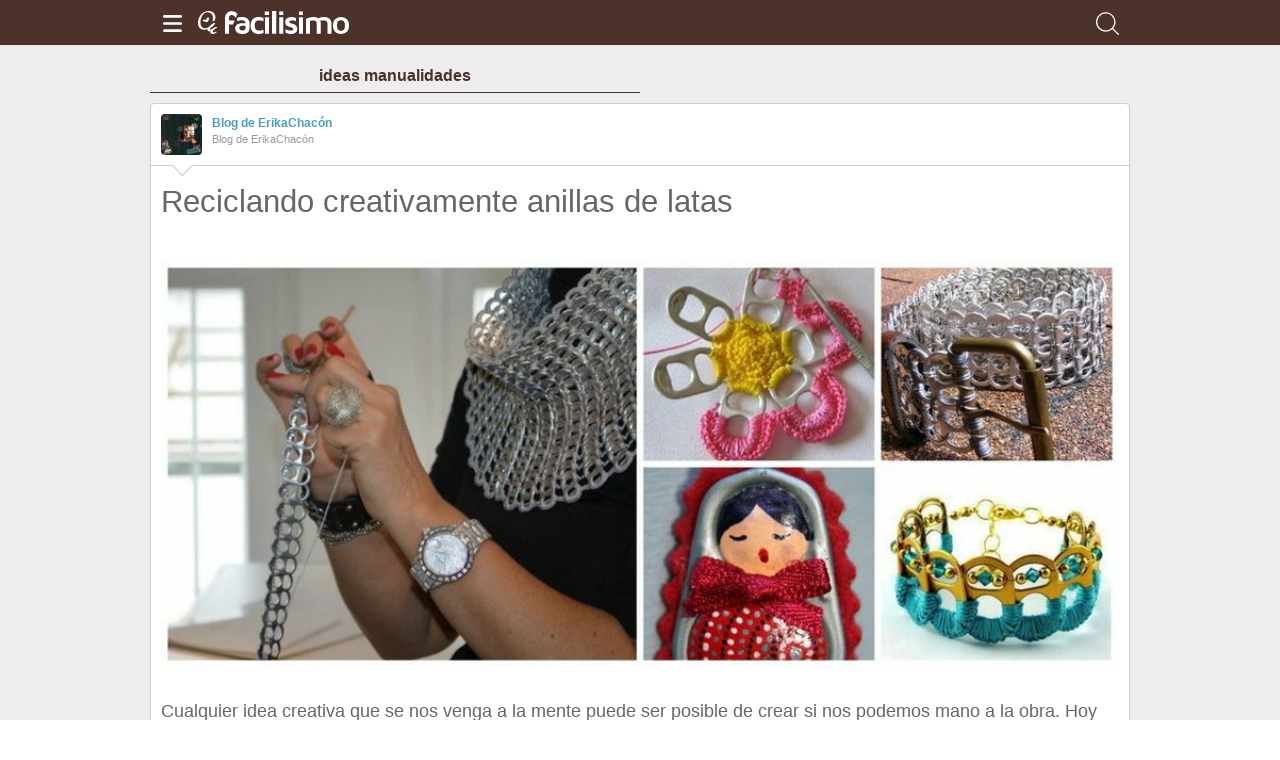

--- FILE ---
content_type: text/html; charset=utf-8
request_url: https://manualidades.facilisimo.com/d/reciclando-creativamente-anillas-de-latas_1538402.html
body_size: 9588
content:
<!DOCTYPE html>
<html xmlns="http://www.w3.org/1999/xhtml" xmlns:og="http://ogp.me/ns#" xmlns:fb="http://ogp.me/ns/fb#">
<!-- Status=OK --><head>
	
	<script>(function(w,d,s,l,i){w[l]=w[l]||[];w[l].push({'gtm.start':
		new Date().getTime(),event:'gtm.js'});var f=d.getElementsByTagName(s)[0],
		j=d.createElement(s),dl=l!='dataLayer'?'&l='+l:'';j.async=true;j.src=
		'https://www.googletagmanager.com/gtm.js?id='+i+dl;f.parentNode.insertBefore(j,f);
		})(window,document,'script','dataLayer','GTM-TMKVR9M');</script>



<script src="https://estag.fimagenes.com/cst/js/documento-lite.js?0.24" defer language="javascript" type="text/javascript"></script><title>Reciclando creativamente anillas de latas | Manualidades</title>	
	<meta name="description" content="">
	<meta name="keywords" content="abre latas,manualidades,diy,ideas diy">
	<link rel="shortcut icon" href="//estag.fimagenes.com/cst/images/ico-manualidades.ico">	
	<style>html,body,div,span,h1,h2,p,a,img,small,strong,b,u,i,ul,li,label,article,aside,form{margin:0;padding:0;border:0;font-size:100%;font:inherit;word-wrap:break-word;vertical-align:baseline}form{display:inline}a{text-decoration:none;color:#469dbe}h1,h2{font-family:Arial}.head-sprite{background-image:url('//estag.fimagenes.com/cst/images/sprite-head-new.svg?20190425');background-repeat:no-repeat}.tabstop{display:table}.tabstop div{float:left;width:50%;text-align:center;padding:0 0 5px}.tabstop div a{color:#03f}.tabstop div:first-child{border-bottom-width:1px;border-bottom-style:solid}.tabstop div:first-child a{font-weight:bold}#content-post{position:relative;background:#fff;border:1px solid #ccc}#content-post #user{position:relative;display:inline-block;border-bottom:1px solid #ccc}#content-post #user .user-zone #avatar{display:inline-block;width:41px;height:41px;float:left;margin-right:10px}#content-post #user .user-zone #nick{display:inline-block;font-weight:bold;margin-top:1px}#content-post #user .user-zone span{display:block;font-size:90%;color:#999}#content-post .post-text{font-size:140%;margin-bottom:20px;width:100%}#content-post .post-text .img-post{position:relative}#content-post .post-text .video{position:relative;width:100%}html,body{width:100%;height:100%;font:87.5%/1.4 Helvetica,Arial,sans-serif;color:#666}a{text-decoration:none;color:#469dbe}a:hover{color:#ff850d}.content{background:#ededed;bottom:0;left:0;overflow:auto;position:relative;right:0;top:45px;padding:0 5px 50px}.content #home-list{padding-top:21px}.content #content-gral{position:relative;margin:0 0 40px;padding:5px 10px 10px}.content .slot,.content .ad{margin-bottom:40px;text-align:center}.tabstop{margin:20px 0 10px;width:100%;font-size:16px}.bar-title{top:0;color:#fff;background:#4d322b}.bar-title .menu span{background-position:0 -25px;position:relative}.bar-title .menu span small{display:inline-block;position:absolute;top:0;right:0;width:5px;height:5px;background-color:#f00;border:1px solid #fff;-moz-border-radius:50%;-webkit-border-radius:50%;border-radius:50%}.bar-title .close span{background-position:-25px -25px}.bar-title .logo>span.icon,.bar-title .channel>span.icon{display:inline-block;width:25px;height:25px;margin-right:4px;background-position:0 0}.bar-title .logo{display:inline-block;padding:10px 0 0 0}.bar-title .logo span.img-logo{width:125px !important;height:25px !important;background-position:-25px 0;background-size:275px}.bar-title .channel{display:inline-block;margin:0;padding:0;height:45px}.bar-title .channel span.icon{margin-top:10px !important;vertical-align:middle}.bar-title .channel span.text{display:inline-block;margin:0;padding:3px 0 0 0;vertical-align:middle;line-height:1em;width:initial;height:20px;color:#fff;font-size:220%;text-transform:lowercase;letter-spacing:-1px}.bar-title .search,.bar-title .favorites{display:none}[class*="bar-"]{box-sizing:border-box;height:45px;left:0;position:fixed;right:0;z-index:100}[class*="bar-"] a{display:inline-block;padding:11px 10px 4px 10px}[class*="bar-"] a span{display:inline-block;width:25px;height:25px}[class*="bar-"] a a:active{background-color:rgba(255,255,255,0.5)}[class*="bar-"] #toggle-left{float:left}[class*="bar-"] #toggle-right{float:right}.basico-menu{margin-top:45px}#content-post{margin:5px 0 40px 0;padding:0 10px 10px 10px}#content-post #user,#content-post .signature{width:calc(100% + 20px);margin:0 0 0 -10px;padding:10px}#content-post #user .user-zone,#content-post .signature .user-zone{width:100%;height:41px;background:#fff}#content-post #user #arrow,#content-post .signature #arrow{display:none}#content-post #user .valuation,#content-post .signature .valuation{display:inline-block;line-height:1.3em;margin-top:10px;padding-top:5px;width:100%;border-top:1px solid #f1f1f1}#content-post #user .valuation span:first-child,#content-post .signature .valuation span:first-child{font-size:90%}#content-post #user .valuation span:last-child,#content-post .signature .valuation span:last-child{display:block;color:#ff850d;font-size:150%}#content-post #user .valuation .num_votos,#content-post .signature .valuation .num_votos{display:inline-block;margin-top:5px}#content-post #user .valuation .votar,#content-post .signature .valuation .votar{float:right;display:inline-block;border-radius:4px;-ms-border-radius:4px;-moz-border-radius:4px;-webkit-border-radius:4px;-khtml-border-radius:4px;behavior:url(border-radius.htc);border:1px solid #e3f0f5;padding:5px 10px}#content-post .entradilla{color:#999;margin:0 0 20px;font-size:135%}#content-post h1,#content-post h2,#content-post .post-text,#content-post .social-btn{margin-left:0;margin-right:0}#content-post h1{font-family:"Trebuchet MS","Lucida Grande","Lucida Sans Unicode","Lucida Sans",Tahoma,sans-serif;font-size:250%;line-height:1em;margin:20px 0}#content-post h2{font-size:140%;margin-bottom:20px}#content-post .post-text .img-post{padding:0}#content-post .post-text .img-post img{width:100%}#content-post .post-text b>a{font-weight:bold}#content-post .post-text .video{padding:30px 0 56.25%;height:0;margin-bottom:20px;text-align:center}#content-post .post-text .video iframe,#content-post .post-text .video embed,#content-post .post-text .video object{position:absolute;width:100%;height:100%;left:0;top:0}#content-post .slot{margin-bottom:20px !important;margin-left:-15px !important;width:calc(100% + 30px) !important}#content-post .post1{min-height:50px;margin-bottom:25px}</style>
	
	<style>
		@media (min-width: 980px) {
		   div.content-max {
			 max-width: 980px;
			 margin-left: auto;
			 margin-right: auto;
		  }
		}
		p{margin-bottom: 15px !important}
	</style>

	<meta name="twitter:site" content="@fmanualidades" />
	<meta name="twitter:domain" content="facilisimo.com" />
	<meta property="fb:app_id" content="146555464702"/>    
	<meta property="article:publisher" content="126987724007337"/>
	<meta property="og:ttl" content="604800"/>
<link rel="amphtml" href="//manualidades.facilisimo.com/index/amp_google.cfm?id=1538402">
	<meta property="og:title" content="Es increíble como una simple anilla de lata se puede convertir en trabajos impresionantes. ¡Atentos! "/>
	<meta property="og:description" content="Reciclando creativamente anillas de latas"/>
	<meta property="article:author" content="https://www.facebook.com/facilisimo" />	
	<meta property="og:image" content="http://estag.fimagenes.com/imagenesred/fb_1538402_not-encoding.jpg"/>
		<meta name="twitter:card" content="summary_large_image" />
	
	<meta property="og:url" content="http://manualidades.facilisimo.com/reciclando-creativamente-anillas-de-latas_1538402.html"/> 
<meta name="viewport" content="width=device-width, initial-scale=1, maximum-scale=1, user-scalable=no">
	<meta name="apple-mobile-web-app-capable" content="yes">
	<meta name="apple-mobile-web-app-status-bar-style" content="black">
</head><body class="portal-7">
	<noscript><iframe src="https://www.googletagmanager.com/ns.html?id=GTM-T2VB9M" height="0" width="0"	style="display:none;visibility:hidden"></iframe></noscript>
	
	
	<div class="basico-menu" style="display:none" id="left-drawer">
		<div class="list-channels">
			<nav>
				<header></header>
				<ul>
					<header>Más ideas de...</header>
					<li class="selected bg-7">
						<a href="//manualidades.facilisimo.com/"><div class="ico-7"><span></span></div>Manualidades</a>
    <ul>
        <li><a href="//manualidades.facilisimo.com/todos/">todos</a></li>
        <li><a href="//manualidades.facilisimo.com/costura" title="Tutoriales y consejos de costura">Costura</a></li>
        <li><a href="//manualidades.facilisimo.com/manualidades-para-niños" title="Manualidades para niños">Manualidades para niños</a></li>
        <li><a href="//manualidades.facilisimo.com/manualidades-para-reciclar" title="Ideas DIY para reciclar">Reciclar</a></li>
        <li><a href="//manualidades.facilisimo.com/tejer-punto" title="Tutoriales y consejos para tejer punto y crochet">Tejer punto y crochet</a></li>
        <li><a href="//manualidades.facilisimo.com/manualidades-para-regalar" title="Manualidades para sorprender y regalar">Regalos DIY</a></li>
        <li><a href="//manualidades.facilisimo.com/bisuteria" title="Crea tu propia bisutería">Bisutería</a></li>
        <li><a href="//manualidades.facilisimo.com/fiestas-DIY" title="Prepara tu fiesta DIY">Fiestas DIY</a></li>
        <li><a href="//manualidades.facilisimo.com/decoracion-diy" title="Decoración DIY, ¡hazlo tú mismo!">Decoración DIY</a></li>
        <li><a href="//manualidades.facilisimo.com/Actualidad" title="Actualidad">Actualidad</a></li>
    </ul>
					</li>
					<div class="chan">
						<li><a href="//decoracion.facilisimo.com" title="Ideas de decoración">
								<div class="ico-1"><span></span></div>Decoración
							</a></li>
						<li><a href="//bricolaje.facilisimo.com" title="Ideas de bricolaje">
								<div class="ico-5"><span></span></div>Bricolaje
							</a></li>
						<li><a href="//manualidades.facilisimo.com" title="Ideas de manualidades">
								<div class="ico-7"><span></span></div>Manualidades
							</a></li>
						<li><a href="//cocina.facilisimo.com" title="Ideas de cocina">
								<div class="ico-2"><span></span></div>Cocina
							</a></li>
						<li><a href="//mascotas.facilisimo.com" title="Ideas de mascotas">
								<div class="ico-3"><span></span></div>Mascotas
							</a></li>
						<li><a href="//plantas.facilisimo.com" title="Ideas de plantas">
								<div class="ico-4"><span></span></div>Plantas
							</a></li>
						<li><a href="//salud.facilisimo.com" title="Ideas de salud">
								<div class="ico-6"><span></span></div>Salud
							</a></li>
						<li><a href="//belleza.facilisimo.com" title="Ideas de belleza">
								<div class="ico-13"><span></span></div>Belleza
							</a></li>
						<li><a href="//padres.facilisimo.com" title="Ideas de padres">
								<div class="ico-8"><span></span></div>Padres
							</a></li>
						<li><a href="//bodas.facilisimo.com" title="Ideas de bodas">
								<div class="ico-16"><span></span></div>Bodas
							</a></li>
						<li><a href="//entretenimiento.facilisimo.com" title="Ideas de entretenimiento">
								<div class="ico-11"><span></span></div>Entretenimiento
							</a></li>
						<li><a href="//tecnologia.facilisimo.com" title="Ideas de tecnología">
								<div class="ico-20"><span></span></div>Tecnología
							</a></li>
						<li><a href="//ecologia.facilisimo.com" title="Ideas de ecología">
								<div class="ico-28"><span></span></div>Ecología
							</a></li>
						<li><a href="//www.facilisimo.com/todos/"
								title="Todas las ideas de los portales de facilisimo.com">
								<div class="ico-12"><span></span></div>Todo facilisimo
							</a></li>
						<li><a href="http://red.facilisimo.com" title="Red facilisimo">
								<div class="ico-27"><span></span></div>Red facilisimo
							</a></li>
						<!-- <li><a href="https://aprenderendirecto.com/" title="Aprender en directo">
								<div class="ico-ad"><span></span></div>Aprender en directo
							</a></li> -->
					</div>
				</ul>
			</nav>
		</div>
		<div id="list-channels">
			<header>Zona corporativa</header>
			<ul>
				<!-- <li><a href="//www.facilisimo.com/publicidad/">Publicidad</a></li> -->
				<li><a href="//www.facilisimo.com/tarifas-de-publicacion-de-post-patrocinados-en-facilisimo_2620936.html">Publicidad</a></li>
				<li><a href="//www.facilisimo.com/contacto/">Contactar</a></li>
				<li><a class="avisolegal" href="https://www.facilisimo.com/include/avisolegal/avisolegal-condiciones-generales.html">Aviso legal</a></li>
			</ul>
			<span class="copy">Ideas que mejoran tu vida S.L. Todos los derechos reservados.</span>
		</div>
	</div>
	
	<div id="content" ><header class="bar-title bg-7">
			<div class="cab-default content-max">
				<a class="menu" id="toggle-left"><span class="head-sprite"></span></a>
				<a class="logo" href="https://www.facilisimo.com"><span class="icon head-sprite"></span><span class="img-logo head-sprite"></span></a>
				
				<a class="search"><span class="head-sprite"></span></a>
			</div>
			<div class="cab-search" style="display:none">
				<form action="/buscar/" method="GET">
					<input id="inp-search" type="search" name="q" placeholder="Buscar" value="" />
				</form>
				<a class="cerrar"><span class="head-sprite"></span></a>
			</div>
		</header>
		<div class="content">
			<div class="tabstop content-max">
				<div class="border-color"><a href="/" class="color">ideas manualidades</a></div>
				<!-- <div><a href="https://comunidades.facilisimo.com/">comunidades</a></div> -->
			</div>
			
			
			<div class="content-max">
				
	<section id="post">
		<article id="content-post" data-usu="" data-blog="1306567">
			<div id="user" itemprop="author" itemscope="" itemtype="https://schema.org/Person">				
				<div class="user-zone" itemprop="name">
					<a id="avatar" href="//www.facilisimo.com/blog-erikachacon-4" style="background:url('//estag.fimagenes.com/img/2/2/f/t/j/2ftj_120.jpg');" title="Blog de Blog de ErikaChacón"></a>
					<a id="nick" itemprop="url" href="//www.facilisimo.com/blog-erikachacon-4">Blog de ErikaChacón</a>
					<span>Blog de ErikaChacón</span></div>	
				
				
				<div class="arrow" style="position: absolute; background: #FFF; width: 14px; height: 14px; border-bottom: 1px solid #CCC; border-left: 1px solid #CCC; transform: rotate(315deg); left: 24px; top: 54px;"></div>
			</div>
			<h1>Reciclando creativamente anillas de latas</h1>
			
			
			<div class="post-text p402_premium"><br />

				<div class="img-post">
					<a title="Ver visor"><img class="imgvisor" src="//estag.fimagenes.com/img/1/2/1/x/m/21xm_900.jpg" alt="Imagen 0"  /></a>
				</div>
			<br />
Cualquier idea creativa que se nos venga a la mente puede ser posible de crear si nos podemos mano a la obra. Hoy en día se pueden hacer muchas cosas con diversos materiales de reciclaje. Puedes lograr hacer cosas originales y de manera muy sencilla.&nbsp;<br />
<br />
<b><a href="http://reciclajeconerika.blogspot.com/">Reciclando con Erika</a>&nbsp;</b>te trae hoy manualidades creativas con anillas de latas, sorprendentes y bonitos resultados. Cada foto tiene un link para que veas de que trata y al final encontrarás tres vídeos tutoriales muy útiles para que te animes a juntar las anillas y más adelante hacer tus propias creaciones.&nbsp;<br />
<br />
<br />

				<div class="img-post">
					<a title="Ver visor"><img class="lazy imgvisor" data-src="https://s-media-cache-ak0.pinimg.com/736x/c2/34/81/c234813d22678116e2f52a63e2c35ed4.jpg" alt="Imagen 0"  /></a>
				</div>
			<br />
<br />
Foto : &nbsp;<a href="https://es.pinterest.com/pin/153615037260899969/">ecologisimo.com</a><br />
<br />
Tejer<b> flores</b> con anillas usando la técnica de crochet o ganchillo .<br />
<br />

				<div class="img-post">
					<a title="Ver visor"><img class="lazy imgvisor" data-src="https://s-media-cache-ak0.pinimg.com/736x/f5/c1/0d/f5c10d3d5fa9c0dcb830dc9f8d949a4c.jpg" alt="Imagen 0"  /></a>
				</div>
			<br />
<br />
Foto:&nbsp;<a href="https://es.pinterest.com/pin/118078821453536406/">etsy.com</a><br />
<br />
Hermosos pendientes en forma de<b> aretes</b> , usando como base anillas de latas .<br />
<br />

				<div class="img-post">
					<a title="Ver visor"><img class="lazy imgvisor" data-src="https://s-media-cache-ak0.pinimg.com/736x/46/9f/d1/469fd1380dea148a331c924dbe8dc995.jpg" alt="Imagen 0"  /></a>
				</div>
			<br />
<br />
Foto:&nbsp;<a href="https://es.pinterest.com/pin/169166529726660819/">artesaniasymuchomas</a><br />
<br />
Un trabajo miniatura muy original , está preciosa muñequita hecha con una sóla anilla de lata, es hermoso !<br />
<br />

				<div class="img-post">
					<a title="Ver visor"><img class="lazy imgvisor" data-src="https://s-media-cache-ak0.pinimg.com/736x/78/61/0b/78610b2b66bf28461d5418d0cb83a3e9.jpg" alt="Imagen 0"  /></a>
				</div>
			<br />
<br />
Foto:<a href="http://diatrasdia-rocio.blogspot.com.es/2011/03/matrioskas-con-atun.html"> www.diatrasdia.es</a><br />
<br />
Porque gastar una fortuna en pendientes sofisticados , si tu puedes hacer los propios, ese look ecólogico que tanto quieres es posible si te pones manos a la obra !&nbsp;<br />
<br />

				<div class="img-post">
					<a title="Ver visor"><img class="lazy imgvisor" data-src="https://s-media-cache-ak0.pinimg.com/736x/1a/a7/2b/1aa72b7e2500def4af8cedf61e9817bf.jpg" alt="Imagen 0"  /></a>
				</div>
			<br />
<br />
Foto: &nbsp;<a href="https://es.pinterest.com/pin/291819250827082713/">adesigned</a><br />
<br />
El resultado de estas hermosas <b>flores tejidas</b> con crochet, es sencillo &nbsp;&iquest; te parece ?&nbsp;<br />
<br />

				<div class="img-post">
					<a title="Ver visor"><img class="lazy imgvisor" data-src="https://s-media-cache-ak0.pinimg.com/736x/8f/47/72/8f4772a51f8c54930f87e239182d56cc.jpg" alt="Imagen 0"  /></a>
				</div>
			<br />
<br />
Foto:&nbsp;<a href="https://es.pinterest.com/pin/493566440384920646/">artfire</a><br />
<br />

				<div class="img-post">
					<a title="Ver visor"><img class="lazy imgvisor" data-src="https://s-media-cache-ak0.pinimg.com/736x/91/65/24/916524e77363426562e281dc2f7f13ba.jpg" alt="Imagen 0"  /></a>
				</div>
			<br />
<br />
Foto:&nbsp;<a href="https://es.pinterest.com/pin/316096467568599307/">flickr.com</a><br />
<br />
Original y resistente cincho con anillas de latas , desde hoy guarda cada una , recolecta y reutiliza !<br />
<br />
<b>Gargantilla </b>y collar, <b>vídeo</b> tutorial :<br />
<br />
<br />
<div class="video"><iframe class="lazy" width="625" height="330" data-src="//www.youtube.com/embed/01hzARrxqr0?rel=0" frameborder="0" webkitallowfullscreen mozallowfullscreen allowfullscreen></iframe></div><br />
<br />
<b>Flores</b> y accesorios con anillas de latas , <b>vídeo</b> tutorial ;<br />
<br />
<br />
<div class="video"><iframe class="lazy" width="625" height="330" data-src="//www.youtube.com/embed/dddXGbLfvGU?rel=0" frameborder="0" webkitallowfullscreen mozallowfullscreen allowfullscreen></iframe></div><br />
<br />
<b>Neceser </b>con anillas de latas , <b>vídeo </b>tutorial<br />
<br />
<br />
<div class="video"><iframe class="lazy" width="625" height="330" data-src="//www.youtube.com/embed/nqFP_gXGMiw?rel=0" frameborder="0" webkitallowfullscreen mozallowfullscreen allowfullscreen></iframe></div><br />
<br />
Nos vemos a la próxima !&nbsp;<br />
<br />
<b><a href="http://reciclajeconerika.blogspot.com/">Reciclando con Erika BLOG</a></b><br />
<br />
<a href="https://www.facebook.com/reciclandoconerika"><b>Reciclando con Erika en Facebook</b></a><br />
<br />
<b><a href="https://plus.google.com/u/0/communities/108536152910985460069">Manualidades Creativas en Google+</a></b><br />
<br />
<b><a href="http://es.pinterest.com/kikaerikachacon/">En Pinterest&nbsp;</a></b><br />
<br />
&nbsp;
				
				
				<div class="denuncia">¿Vulnera este post tus derechos? <a>Pincha aquí</a>.</div>
				<div class="source">
					Creado:
					<time datetime="2015-04-22 23:43:11">
						<meta content="22/04/2015T23:43:11+01:00" itemprop="datePublished">
						<meta content="12/11/2020T11:22:07+01:00" itemprop="dateModified">
						<span>22/04/2015 23:43</span>
					</time>
				</div>
			</div>
			<div class="placeholder"></div>
		</article>
		<div class="tags">
			
				<span>Etiquetas:</span>
				
					<a href="//manualidades.facilisimo.com/abre-latas">abre latas</a>
				
					<a href="//manualidades.facilisimo.com/manualidades">manualidades</a>
				
					<a href="//manualidades.facilisimo.com/diy">diy</a>
				
					<a href="//manualidades.facilisimo.com/ideas-diy">ideas diy</a>
							
			
		</div>
		
		<div class="sponsored lazy lazyscript" data-code="f.publi.loadTaboola()"></div>

		
		
			<div class="relacionados">
				<header>
					<h2>Relacionado</h2>
				</header>
				
				<article class="small-module" id_doc="1168568" data-usu="" data-pro="">
						<div class="bottom-radius user avatar-shadow">
							<a href="//www.facilisimo.com/blog-facilmanualidad" class="radius avatar lazy"
								data-src="//azu.facilisimo.com/ima/avatares/th_defecto-el.jpg"></a><a
								href="//www.facilisimo.com/blog-facilmanualidad" class="nick">Manualidades Fácil</a>
						</div>
						<a doc="1168568" class="btn-fv"><span></span></a>
						<noscript><img src="//estag.fimagenes.com/imagenesred/8784788.jpg" /></noscript>
						<a onclick="location.href='https://manualidades.facilisimo.com/manualidades-con-anillas-de-latas-como-hacer-un-colgante_1168568.html" class="radius image lazy" data-src="//estag.fimagenes.com/imagenesred/8784788.jpg" ></a>
						<div class="white-sm-big bottom-radius sm-content shadow">
							<div class="h1"><a href="https://manualidades.facilisimo.com/manualidades-con-anillas-de-latas-como-hacer-un-colgante_1168568.html">Manualidades con anillas de latas: cómo hacer un colgante</a></div>
							<p>Manualidades con anillas de latas:Colgante de gatitos o búhosMónica ha querido participar en el concurso La Mejor Facilmanualidad y nos ha mandado un tutorial para aprender a hacer manualidades con anillas de latas, más concretamente colgantes. A través de las siguientes imágenes veréis todo lo que se necesita y el paso a paso para crear unos preciosos collares con figuras como gatitos o búhos.    ...</p>
						</div>
					</article><article class="small-module" id_doc="1588803" data-usu="" data-pro="">
						<div class="bottom-radius user avatar-shadow">
							<a href="//www.facilisimo.com/blog-erikachacon-4" class="radius avatar lazy"
								data-src="//estag.fimagenes.com/img/2/2/f/t/j/2ftj_120.jpg"></a><a
								href="//www.facilisimo.com/blog-erikachacon-4" class="nick">Blog de ErikaChacón</a>
						</div>
						<a doc="1588803" class="btn-fv"><span></span></a>
						<noscript><img src="//estag.fimagenes.com/img/1/2/2/f/m/22fm_600.jpg" /></noscript>
						<a onclick="location.href='https://manualidades.facilisimo.com/crochet-y-verano_1588803.html" class="radius image lazy" data-src="//estag.fimagenes.com/img/1/2/2/f/m/22fm_600.jpg" ></a>
						<div class="white-sm-big bottom-radius sm-content shadow">
							<div class="h1"><a href="https://manualidades.facilisimo.com/crochet-y-verano_1588803.html">Crochet y verano</a></div>
							<p>Reciclando con Erika te trae varias manualidades con crochet para lucir en verano.Estas Manualidades con crochet son perfectas si queremos vernos lindas, a la moda y sobre todo muy femeninas , apunta los proyecto y aprovecha los vídeos tutoriales !



Foto:creotioncrochet

La ventaja de las sandalias es que se consiguen a bajo costo , puedes darles vida , un toque muy femenino
con crochet , es cue ...</p>
						</div>
					</article><article class="small-module" id_doc="1947820" data-usu="" data-pro="">
						<div class="bottom-radius user avatar-shadow">
							<a href="//www.facilisimo.com/blog-ecobrisa-reciclaje-3" class="radius avatar lazy"
								data-src="//estag.fimagenes.com/img/1/2/G/F/0/2GF0_120.png"></a><a
								href="//www.facilisimo.com/blog-ecobrisa-reciclaje-3" class="nick">Blog de Ecobrisa Reciclaje</a>
						</div>
						<a doc="1947820" class="btn-fv"><span></span></a>
						<noscript><img src="//estag.fimagenes.com/img/1/2/m/W/S/2mWS_600.png" /></noscript>
						<a onclick="location.href='https://manualidades.facilisimo.com/llavero-reciclando-anillas-en-forma-de-trebol-de-4-hojas_1947820.html" class="radius image lazy" data-src="//estag.fimagenes.com/img/1/2/m/W/S/2mWS_600.png" ></a>
						<div class="white-sm-big bottom-radius sm-content shadow">
							<div class="h1"><a href="https://manualidades.facilisimo.com/llavero-reciclando-anillas-en-forma-de-trebol-de-4-hojas_1947820.html">Llavero reciclando anillas en forma de trébol de 4 hojas</a></div>
							<p>Hola!

Hace mucho que no reciclaba anillas de latas de bebidas, así que hoy me he decidido por un tutorial sencillo pero muy chulo, se trata de un llavero en forma de trébol de 4 hojas, ideal para regalar como amuleto de buena suerte! Además les dejo el vídeo con el paso a paso para que no se pierdan detalle.

✎ MATERIALES:
-8 Anillas con bordes redondos
-Hilo color verde
-Aguja de croché o ganchi ...</p>
						</div>
					</article><article class="small-module" id_doc="1612294" data-usu="" data-pro="">
						<div class="bottom-radius user avatar-shadow">
							<a href="//www.facilisimo.com/blog-erikachacon-4" class="radius avatar lazy"
								data-src="//estag.fimagenes.com/img/2/2/f/t/j/2ftj_120.jpg"></a><a
								href="//www.facilisimo.com/blog-erikachacon-4" class="nick">Blog de ErikaChacón</a>
						</div>
						<a doc="1612294" class="btn-fv"><span></span></a>
						<noscript><img src="//estag.fimagenes.com/img/2/2/3/C/s/23Cs_600.jpg" /></noscript>
						<a onclick="location.href='https://manualidades.facilisimo.com/primera-comunion-a-ganchillo-o-crochet_1612294.html" class="radius image lazy" data-src="//estag.fimagenes.com/img/2/2/3/C/s/23Cs_600.jpg" ></a>
						<div class="white-sm-big bottom-radius sm-content shadow">
							<div class="h1"><a href="https://manualidades.facilisimo.com/primera-comunion-a-ganchillo-o-crochet_1612294.html">Primera Comunión a ganchillo o crochet</a></div>
							<p>HoyReciclando con Erikate enseñará increíbles proyectos para unaprimera comunión en crochet , varias fotos hermosas y vídeos tutorialesque no te puedes perder por nada!
Estas ideas para unaprimera comunión en crochet te encantaran

Foto :crochetperú

Hermosa bolsita a crochet , un detalle inolvidable que no puede faltar ! en el link puedes ver el patrón .



Foto:pinterest

Hacer los detalles para ...</p>
						</div>
					</article><article class="small-module" id_doc="1679173" data-usu="" data-pro="">
						<div class="bottom-radius user avatar-shadow">
							<a href="//www.facilisimo.com/blog-bisuteriaycia" class="radius avatar lazy"
								data-src="//estag.fimagenes.com/cst/images/avatar-blog.png"></a><a
								href="//www.facilisimo.com/blog-bisuteriaycia" class="nick">Blog de Bisuteriaycia</a>
						</div>
						<a doc="1679173" class="btn-fv"><span></span></a>
						<noscript><img src="https://3.bp.blogspot.com/-mmQdnuVdDzQ/VYhy2aHhD4I/AAAAAAAApmU/khZemQAQ0X0/s600/20150622_181855.jpg" /></noscript>
						<a onclick="location.href='https://manualidades.facilisimo.com/collar-con-anillas-de-refresco_1679173.html" class="radius image lazy" data-src="https://3.bp.blogspot.com/-mmQdnuVdDzQ/VYhy2aHhD4I/AAAAAAAApmU/khZemQAQ0X0/s600/20150622_181855.jpg" ></a>
						<div class="white-sm-big bottom-radius sm-content shadow">
							<div class="h1"><a href="https://manualidades.facilisimo.com/collar-con-anillas-de-refresco_1679173.html">Collar con anillas de refresco</a></div>
							<p>Una vez mas vuelvo a participara en el Reto &#34;Me gusta reciclar&#34; de Red Facilisimio, si hace unos meses participaba en el reto con una pulsera hecha con anillas de latas de refresco, esta vez lo haré con el collar a juego.Al igual que la vez anterior lo primero que debéis hacer es ir guardando todas las anillas de los refrescos que toméis.Como veis los materiales que usaremos para hacer este collar ...</p>
						</div>
					</article><article class="small-module" id_doc="1537770" data-usu="" data-pro="">
						<div class="bottom-radius user avatar-shadow">
							<a href="//www.facilisimo.com/blog-ecobrisa-reciclaje-3" class="radius avatar lazy"
								data-src="//estag.fimagenes.com/img/1/2/G/F/0/2GF0_120.png"></a><a
								href="//www.facilisimo.com/blog-ecobrisa-reciclaje-3" class="nick">Blog de Ecobrisa Reciclaje</a>
						</div>
						<a doc="1537770" class="btn-fv"><span></span></a>
						<noscript><img src="" /></noscript>
						<a onclick="location.href='https://manualidades.facilisimo.com/cinturon-con-anillas-de-latas-de-bebida-sin-tejer_1537770.html" class="radius image lazy noimg" data-src="" ></a>
						<div class="white-sm-big bottom-radius sm-content shadow">
							<div class="h1"><a href="https://manualidades.facilisimo.com/cinturon-con-anillas-de-latas-de-bebida-sin-tejer_1537770.html">Cinturón con anillas de latas de bebida SIN TEJER</a></div>
							<p>En un post anterior habíamos visto como hacer un collar con anillas, si aún no lo has visto CLICK AQUÍ. En este momento te enseñaré mediante un tutorial, como hacer un cinturón con anillas, y para hacerlo, debes saber tejer. Son muy pocos los materiales que nos hacen falta y te los describo a continuación.

Materiales:
-Anillas de latas de bebidas
-Cinta
-Tijeras
-Una hebilla para cinturón


Tutor ...</p>
						</div>
					</article><article class="small-module" id_doc="1195451" data-usu="" data-pro="">
						<div class="bottom-radius user avatar-shadow">
							<a href="//www.facilisimo.com/blog-ecobrisa-reciclaje-1" class="radius avatar lazy"
								data-src="//estag.fimagenes.com/img/2/3/Q/6/n/3Q6n_120.png"></a><a
								href="//www.facilisimo.com/blog-ecobrisa-reciclaje-1" class="nick">Ecobrisa</a>
						</div>
						<a doc="1195451" class="btn-fv"><span></span></a>
						<noscript><img src="https://2.bp.blogspot.com/-iHpQqorYh10/U-oSy5pK5hI/AAAAAAAACBk/MJRAxwV5KLE/s600/Estuche%2Banillas%2Bblog.jpg" /></noscript>
						<a onclick="location.href='https://manualidades.facilisimo.com/neceser-estuche-con-anillas-de-latas-de-beidas_1195451.html" class="radius image lazy" data-src="https://2.bp.blogspot.com/-iHpQqorYh10/U-oSy5pK5hI/AAAAAAAACBk/MJRAxwV5KLE/s600/Estuche%2Banillas%2Bblog.jpg" ></a>
						<div class="white-sm-big bottom-radius sm-content shadow">
							<div class="h1"><a href="https://manualidades.facilisimo.com/neceser-estuche-con-anillas-de-latas-de-beidas_1195451.html">Neceser / estuche con anillas de latas de beidas</a></div>
							<p>Este neceser / estuche lo he hecho #reciclando anillas de latas de bebida, está forrado por dentro, el tutorial lo pueden ver Aquí</p>
						</div>
					</article><article class="small-module" id_doc="2574135" data-usu="" data-pro="">
						<div class="bottom-radius user avatar-shadow">
							<a href="//www.facilisimo.com/blog-ecobrisa-reciclaje-1" class="radius avatar lazy"
								data-src="//estag.fimagenes.com/img/2/3/Q/6/n/3Q6n_120.png"></a><a
								href="//www.facilisimo.com/blog-ecobrisa-reciclaje-1" class="nick">Ecobrisa</a>
						</div>
						<a doc="2574135" class="btn-fv"><span></span></a>
						<noscript><img src="//estag.fimagenes.com/img/v2/7e5/11_541889_600.jpg" /></noscript>
						<a onclick="location.href='https://manualidades.facilisimo.com/brazalete-con-anillas-de-latas_2574135.html" class="radius image lazy" data-src="//estag.fimagenes.com/img/v2/7e5/11_541889_600.jpg" ></a>
						<div class="white-sm-big bottom-radius sm-content shadow">
							<div class="h1"><a href="https://manualidades.facilisimo.com/brazalete-con-anillas-de-latas_2574135.html">Brazalete con anillas de latas</a></div>
							<p>No volverás a tirar las anillas de las latas de bebidas!!

Mira ésta idea tan original utilizando anillas de latas, un brazalete o pulsera, es de esas ideas que me encanta compartir, porque las puedes hacer para vender o para regalar.

Los materiales son súper fáciles de conseguir y le puedes sacar mucho provecho a esta manualidad.

Te explico el paso a paso, la lista de materiales y el vídeo tuto ...</p>
						</div>
					</article><article class="small-module" id_doc="1549842" data-usu="" data-pro="">
						<div class="bottom-radius user avatar-shadow">
							<a href="//www.facilisimo.com/blog-erikachacon-4" class="radius avatar lazy"
								data-src="//estag.fimagenes.com/img/2/2/f/t/j/2ftj_120.jpg"></a><a
								href="//www.facilisimo.com/blog-erikachacon-4" class="nick">Blog de ErikaChacón</a>
						</div>
						<a doc="1549842" class="btn-fv"><span></span></a>
						<noscript><img src="//estag.fimagenes.com/img/1/2/2/5/8/2258_600.jpg" /></noscript>
						<a onclick="location.href='https://manualidades.facilisimo.com/reciclando-creativamente-calcetines-o-medias_1549842.html" class="radius image lazy" data-src="//estag.fimagenes.com/img/1/2/2/5/8/2258_600.jpg" ></a>
						<div class="white-sm-big bottom-radius sm-content shadow">
							<div class="h1"><a href="https://manualidades.facilisimo.com/reciclando-creativamente-calcetines-o-medias_1549842.html">Reciclando creativamente calcetines o medias</a></div>
							<p>Hola mundo hoy les traigo un post especial con unas hermosas y originales ideas para reciclar calcetines.En Reciclando con Erikaseguimos recopilando ideas de reciclaje creativo , el protagonista de este post son los calcetines o medias, aquellas que se han quedado sin par o unas lindas que viste y no quieres usar porque se desgastarán , acá puedes volverlas una linda creación , como siempre al fin ...</p>
						</div>
					</article><article class="small-module" id_doc="1448435" data-usu="" data-pro="">
						<div class="bottom-radius user avatar-shadow">
							<a href="//www.facilisimo.com/blog-kevari" class="radius avatar lazy"
								data-src="//estag.fimagenes.com/img/1/2/G/G/8/2GG8_120.jpg"></a><a
								href="//www.facilisimo.com/blog-kevari" class="nick">Blog de KevAri</a>
						</div>
						<a doc="1448435" class="btn-fv"><span></span></a>
						<noscript><img src="//estag.fimagenes.com/img/3/1/z/j/2/1zj2_600.jpg" /></noscript>
						<a onclick="location.href='https://manualidades.facilisimo.com/que-hacer-con-anillas-de-latas-de-refresco_1448435.html" class="radius image lazy" data-src="//estag.fimagenes.com/img/3/1/z/j/2/1zj2_600.jpg" ></a>
						<div class="white-sm-big bottom-radius sm-content shadow">
							<div class="h1"><a href="https://manualidades.facilisimo.com/que-hacer-con-anillas-de-latas-de-refresco_1448435.html">Qué hacer con anillas de latas de refresco</a></div>
							<p>Hola mundo...! hoy les traigo una serie de recomendaciones para realizar hermosos diseños conanillas de latas de refresco. Así es si creías que no se podía hacer nada con estasanillas de latas de refresco te equivocas lo cierto es que hoy día el tema del reciclaje esta muy presente y por eso te traemos estas increíbles ideas para que te inspires.









A continuación algunas recomendaciones de  ...</p>
						</div>
					</article>				
			</div>
		
	</section>

			</div>

			<noscript>
				<img src="/documento/img.cfm" width="1" height="1" />
			</noscript>
		</div>
	</div>
	<div id="fb-root"></div>
	<script>
		f = {
			portal: {"anclados":"","host":"manualidades.facilisimo.com","id":7,"analytics":"UA-2000232-27"},
			user: false,
			cfg: {"host":{"sufijo":"com","st_img_az":"estag.fimagenes.com/img","perfil":"www.facilisimo.com","host_azu":"azu.facilisimo.com","fotos":"fotos.facilisimo.com","st_img_fl":"azu.facilisimo.com/ima","st_img":"estag.fimagenes.com/cst/images","js":"estag.fimagenes.com/cst/js","host_st":"estag.fimagenes.com","css":"estag.fimagenes.com/cst/css","expocasa":"www.expocasa.com","json":"//www.facilisimo.com"},"dev":{"basico":true,"tablet":false,"desktop":true,"version":"mobile","mobile":false,"tipo":"desktop","retina":false},"arriba":true,"fb":{"APP_SCOPE":"public_profile,email","VER":"v6.0","APP_ID":"146555464702"},"publi":{"adsense":true,"campana":"","canales":"","filtro3":"check","busqueda":"","activa":true,"lazy":false}},
			arrInit: [],
			addInit: function (func) { f.arrInit.push(func); }
		};
		
	</script>

	
	
	
	
<script>f.documento={id:1538402,estado:0}; var page_type='doc'; var iddoc=1538402; var esLite = 1;</script>


	
		<link href="//estag.fimagenes.com/cst/css/documento-mobile.css?0.107" rel="stylesheet" type="text/css" />
	
</body>
</html>

--- FILE ---
content_type: text/html; charset=utf-8
request_url: https://www.google.com/recaptcha/api2/aframe
body_size: 268
content:
<!DOCTYPE HTML><html><head><meta http-equiv="content-type" content="text/html; charset=UTF-8"></head><body><script nonce="Wxntfnn0YBsKF2-e4iPRvg">/** Anti-fraud and anti-abuse applications only. See google.com/recaptcha */ try{var clients={'sodar':'https://pagead2.googlesyndication.com/pagead/sodar?'};window.addEventListener("message",function(a){try{if(a.source===window.parent){var b=JSON.parse(a.data);var c=clients[b['id']];if(c){var d=document.createElement('img');d.src=c+b['params']+'&rc='+(localStorage.getItem("rc::a")?sessionStorage.getItem("rc::b"):"");window.document.body.appendChild(d);sessionStorage.setItem("rc::e",parseInt(sessionStorage.getItem("rc::e")||0)+1);localStorage.setItem("rc::h",'1768712266375');}}}catch(b){}});window.parent.postMessage("_grecaptcha_ready", "*");}catch(b){}</script></body></html>

--- FILE ---
content_type: application/javascript; charset=utf-8
request_url: https://fundingchoicesmessages.google.com/f/AGSKWxWqWMQboqw01simldeYS5DSdPxsYS7hJ0IIqbGgKDquyfFol65dLB6gByiNiMypkbudMAFjXpJldPW6wB-GbTXva5PlCqnGb-nMuR0lrZi592t-VUjKsSEkRkXt2BLOWWU9DRsW4wiDMk2FZ3xcDWX0O9QAfma25e9z5OryrYYxTlV0FwtS7WpYRlhf/_/ad_units._advertphoto./marketing/banners_/ad_120_/admcoreext.
body_size: -1289
content:
window['6d2dae2b-e57d-4782-b96a-5395f2b9358e'] = true;